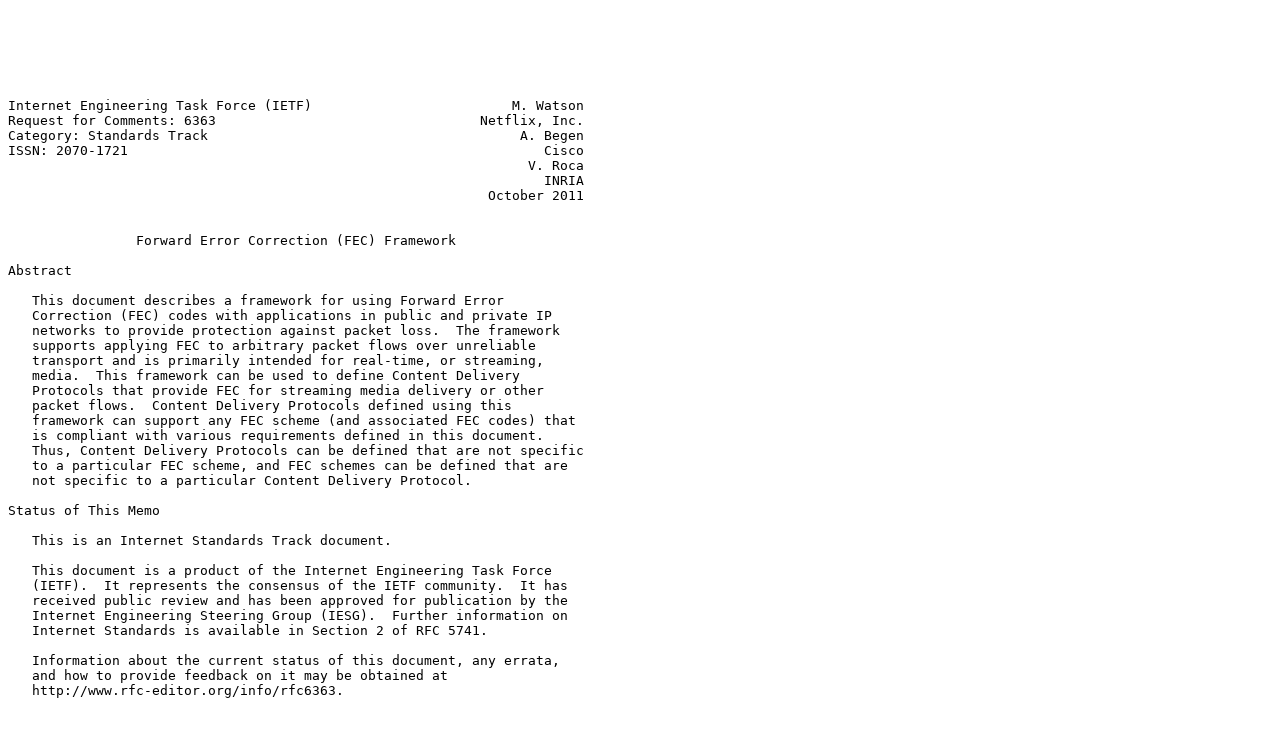

--- FILE ---
content_type: text/plain
request_url: https://rfc.dk/rfc6363.txt
body_size: 26075
content:






Internet Engineering Task Force (IETF)                         M. Watson
Request for Comments: 6363                                 Netflix, Inc.
Category: Standards Track                                       A. Begen
ISSN: 2070-1721                                                    Cisco
                                                                 V. Roca
                                                                   INRIA
                                                            October 2011


                Forward Error Correction (FEC) Framework

Abstract

   This document describes a framework for using Forward Error
   Correction (FEC) codes with applications in public and private IP
   networks to provide protection against packet loss.  The framework
   supports applying FEC to arbitrary packet flows over unreliable
   transport and is primarily intended for real-time, or streaming,
   media.  This framework can be used to define Content Delivery
   Protocols that provide FEC for streaming media delivery or other
   packet flows.  Content Delivery Protocols defined using this
   framework can support any FEC scheme (and associated FEC codes) that
   is compliant with various requirements defined in this document.
   Thus, Content Delivery Protocols can be defined that are not specific
   to a particular FEC scheme, and FEC schemes can be defined that are
   not specific to a particular Content Delivery Protocol.

Status of This Memo

   This is an Internet Standards Track document.

   This document is a product of the Internet Engineering Task Force
   (IETF).  It represents the consensus of the IETF community.  It has
   received public review and has been approved for publication by the
   Internet Engineering Steering Group (IESG).  Further information on
   Internet Standards is available in Section 2 of RFC 5741.

   Information about the current status of this document, any errata,
   and how to provide feedback on it may be obtained at
   http://www.rfc-editor.org/info/rfc6363.











Watson, et al.               Standards Track                    [Page 1]

RFC 6363                      FEC Framework                 October 2011


Copyright Notice

   Copyright (c) 2011 IETF Trust and the persons identified as the
   document authors.  All rights reserved.

   This document is subject to BCP 78 and the IETF Trust's Legal
   Provisions Relating to IETF Documents
   (http://trustee.ietf.org/license-info) in effect on the date of
   publication of this document.  Please review these documents
   carefully, as they describe your rights and restrictions with respect
   to this document.  Code Components extracted from this document must
   include Simplified BSD License text as described in Section 4.e of
   the Trust Legal Provisions and are provided without warranty as
   described in the Simplified BSD License.

   This document may contain material from IETF Documents or IETF
   Contributions published or made publicly available before November
   10, 2008.  The person(s) controlling the copyright in some of this
   material may not have granted the IETF Trust the right to allow
   modifications of such material outside the IETF Standards Process.
   Without obtaining an adequate license from the person(s) controlling
   the copyright in such materials, this document may not be modified
   outside the IETF Standards Process, and derivative works of it may
   not be created outside the IETF Standards Process, except to format
   it for publication as an RFC or to translate it into languages other
   than English.

























Watson, et al.               Standards Track                    [Page 2]

RFC 6363                      FEC Framework                 October 2011


Table of Contents

   1. Introduction ....................................................3
   2. Definitions and Abbreviations ...................................5
   3. Architecture Overview ...........................................7
   4. Procedural Overview ............................................11
      4.1. General ...................................................11
      4.2. Sender Operation ..........................................13
      4.3. Receiver Operation ........................................15
   5. Protocol Specification .........................................19
      5.1. General ...................................................19
      5.2. Structure of the Source Block .............................19
      5.3. Packet Format for FEC Source Packets ......................19
           5.3.1. Generic Explicit Source FEC Payload ID .............21
      5.4. Packet Format for FEC Repair Packets ......................21
           5.4.1. Packet Format for FEC Repair Packets over RTP ......22
      5.5. FEC Framework Configuration Information ...................22
      5.6. FEC Scheme Requirements ...................................24
   6. Feedback .......................................................26
   7. Transport Protocols ............................................27
   8. Congestion Control .............................................27
      8.1. Motivation ................................................27
      8.2. Normative Requirements ....................................29
   9. Security Considerations ........................................29
      9.1. Problem Statement .........................................29
      9.2. Attacks against the Data Flows ............................31
           9.2.1. Access to Confidential Content .....................31
           9.2.2. Content Corruption .................................32
      9.3. Attacks against the FEC Parameters ........................33
      9.4. When Several Source Flows Are to Be Protected Together ....33
      9.5. Baseline Secure FEC Framework Operation ...................34
   10. Operations and Management Considerations ......................35
      10.1. What Are the Key Aspects to Consider? ....................35
      10.2. Operational and Management Recommendations ...............36
   11. IANA Considerations ...........................................39
   12. Acknowledgments ...............................................39
   13. References ....................................................40
      13.1. Normative References .....................................40
      13.2. Informative References ...................................40

1.  Introduction

   Many applications have a requirement to transport a continuous stream
   of packetized data from a source (sender) to one or more destinations
   (receivers) over networks that do not provide guaranteed packet
   delivery.  Primary examples are real-time, or streaming, media
   applications such as broadcast, multicast, or on-demand forms of
   audio, video, or multimedia.



Watson, et al.               Standards Track                    [Page 3]

RFC 6363                      FEC Framework                 October 2011


   Forward Error Correction (FEC) is a well-known technique for
   improving the reliability of packet transmission over networks that
   do not provide guaranteed packet delivery, especially in multicast
   and broadcast applications.  The FEC Building Block, defined in
   [RFC5052], provides a framework for the definition of Content
   Delivery Protocols (CDPs) for object delivery (including, primarily,
   file delivery) that make use of separately defined FEC schemes.  Any
   CDP defined according to the requirements of the FEC Building Block
   can then easily be used with any FEC scheme that is also defined
   according to the requirements of the FEC Building Block.

   Note that the term "Forward Erasure Correction" is sometimes used,
   erasures being a type of error in which data is lost and this loss
   can be detected, rather than being received in corrupted form.  The
   focus of this document is strictly on erasures, and the term "Forward
   Error Correction" is more widely used.

   This document defines a framework for the definition of CDPs that
   provide for FEC protection for arbitrary packet flows over unreliable
   transports such as UDP.  As such, this document complements the FEC
   Building Block of [RFC5052], by providing for the case of arbitrary
   packet flows over unreliable transport, the same kind of framework as
   that document provides for object delivery.  This document does not
   define a complete CDP; rather, it defines only those aspects that are
   expected to be common to all CDPs based on this framework.

   This framework does not define how the flows to be protected are
   determined, nor does it define how the details of the protected flows
   and the FEC streams that protect them are communicated from sender to
   receiver.  It is expected that any complete CDP specification that
   makes use of this framework will address these signaling
   requirements.  However, this document does specify the information
   that is required by the FEC Framework at the sender and receiver,
   e.g., details of the flows to be FEC protected, the flow(s) that will
   carry the FEC protection data, and an opaque container for
   FEC-Scheme-Specific Information.

   FEC schemes designed for use with this framework must fulfill a
   number of requirements defined in this document.  These requirements
   are different from those defined in [RFC5052] for FEC schemes for
   object delivery.  However, there is a great deal of commonality, and
   FEC schemes defined for object delivery may be easily adapted for use
   with the framework defined in this document.








Watson, et al.               Standards Track                    [Page 4]

RFC 6363                      FEC Framework                 October 2011


   Since RTP [RFC3550] is (often) used over UDP, this framework can be
   applied to RTP flows as well.  FEC repair packets may be sent
   directly over UDP or RTP.  The latter approach has the advantage that
   RTP instrumentation, based on the RTP Control Protocol (RTCP), can be
   used for the repair flow.  Additionally, the post-repair RTCP
   extended reports [RFC5725] may be used to obtain information about
   the loss rate after FEC recovery.

   The use of RTP for repair flows is defined for each FEC scheme by
   defining an RTP payload format for that particular FEC scheme
   (possibly in the same document).

2.  Definitions and Abbreviations

   Application Data Unit (ADU): The unit of source data provided as
      payload to the transport layer.

   ADU Flow: A sequence of ADUs associated with a transport-layer flow
      identifier (such as the standard 5-tuple {source IP address,
      source port, destination IP address, destination port, transport
      protocol}).

   AL-FEC: Application-layer Forward Error Correction.

   Application Protocol: Control protocol used to establish and control
      the source flow being protected, e.g., the Real-Time Streaming
      Protocol (RTSP).

   Content Delivery Protocol (CDP): A complete application protocol
      specification that, through the use of the framework defined in
      this document, is able to make use of FEC schemes to provide FEC
      capabilities.

   FEC Code: An algorithm for encoding data such that the encoded data
      flow is resilient to data loss.  Note that, in general, FEC codes
      may also be used to make a data flow resilient to corruption, but
      that is not considered in this document.

   FEC Framework: A protocol framework for the definition of Content
      Delivery Protocols using FEC, such as the framework defined in
      this document.

   FEC Framework Configuration Information: Information that controls
      the operation of the FEC Framework.

   FEC Payload ID: Information that identifies the contents of a packet
      with respect to the FEC scheme.




Watson, et al.               Standards Track                    [Page 5]

RFC 6363                      FEC Framework                 October 2011


   FEC Repair Packet: At a sender (respectively, at a receiver), a
      payload submitted to (respectively, received from) the transport
      protocol containing one or more repair symbols along with a Repair
      FEC Payload ID and possibly an RTP header.

   FEC Scheme: A specification that defines the additional protocol
      aspects required to use a particular FEC code with the FEC
      Framework.

   FEC Source Packet: At a sender (respectively, at a receiver), a
      payload submitted to (respectively, received from) the transport
      protocol containing an ADU along with an optional Explicit Source
      FEC Payload ID.

   Protection Amount: The relative increase in data sent due to the use
      of FEC.

   Repair Flow: The packet flow carrying FEC data.

   Repair FEC Payload ID: A FEC Payload ID specifically for use with
      repair packets.

   Source Flow: The packet flow to which FEC protection is to be
      applied.  A source flow consists of ADUs.

   Source FEC Payload ID: A FEC Payload ID specifically for use with
      source packets.

   Source Protocol: A protocol used for the source flow being protected,
      e.g., RTP.

   Transport Protocol: The protocol used for the transport of the source
      and repair flows, e.g., UDP and the Datagram Congestion Control
      Protocol (DCCP).

   The following definitions are aligned with [RFC5052]:

   Code Rate: The ratio between the number of source symbols and the
      number of encoding symbols.  By definition, the code rate is such
      that 0 < code rate <= 1.  A code rate close to 1 indicates that a
      small number of repair symbols have been produced during the
      encoding process.

   Encoding Symbol: Unit of data generated by the encoding process.
      With systematic codes, source symbols are part of the encoding
      symbols.





Watson, et al.               Standards Track                    [Page 6]

RFC 6363                      FEC Framework                 October 2011


   Packet Erasure Channel: A communication path where packets are either
      dropped (e.g., by a congested router, or because the number of
      transmission errors exceeds the correction capabilities of the
      physical-layer codes) or received.  When a packet is received, it
      is assumed that this packet is not corrupted.

   Repair Symbol: Encoding symbol that is not a source symbol.

   Source Block: Group of ADUs that are to be FEC protected as a single
      block.

   Source Symbol: Unit of data used during the encoding process.

   Systematic Code: FEC code in which the source symbols are part of the
      encoding symbols.

   The key words "MUST", "MUST NOT", "REQUIRED", "SHALL", "SHALL NOT",
   "SHOULD", "SHOULD NOT", "RECOMMENDED", "MAY", and "OPTIONAL" in this
   document are to be interpreted as described in [RFC2119].

3.  Architecture Overview

   The FEC Framework is described in terms of an additional layer
   between the transport layer (e.g., UDP or DCCP) and protocols running
   over this transport layer.  As such, the data path interface between
   the FEC Framework and both underlying and overlying layers can be
   thought of as being the same as the standard interface to the
   transport layer; i.e., the data exchanged consists of datagram
   payloads each associated with a single ADU flow identified by the
   standard 5-tuple {source IP address, source port, destination IP
   address, destination port, transport protocol}.  In the case that RTP
   is used for the repair flows, the source and repair data can be
   multiplexed using RTP onto a single UDP flow and needs to be
   consequently demultiplexed at the receiver.  There are various ways
   in which this multiplexing can be done (for example, as described in
   [RFC4588]).

   It is important to understand that the main purpose of the FEC
   Framework architecture is to allocate functional responsibilities to
   separately documented components in such a way that specific
   instances of the components can be combined in different ways to
   describe different protocols.

   The FEC Framework makes use of a FEC scheme, in a similar sense to
   that defined in [RFC5052], and uses the terminology of that document.
   The FEC scheme defines the FEC encoding and decoding, and it defines
   the protocol fields and procedures used to identify packet payload
   data in the context of the FEC scheme.  The interface between the FEC



Watson, et al.               Standards Track                    [Page 7]

RFC 6363                      FEC Framework                 October 2011


   Framework and a FEC scheme, which is described in this document, is a
   logical one that exists for specification purposes only.  At an
   encoder, the FEC Framework passes ADUs to the FEC scheme for FEC
   encoding.  The FEC scheme returns repair symbols with their
   associated Repair FEC Payload IDs and, in some cases, Source FEC
   Payload IDs, depending on the FEC scheme.  At a decoder, the FEC
   Framework passes transport packet payloads (source and repair) to the
   FEC scheme, and the FEC scheme returns additional recovered source
   packet payloads.

   This document defines certain FEC Framework Configuration Information
   that MUST be available to both sender and receiver(s).  For example,
   this information includes the specification of the ADU flows that are
   to be FEC protected, specification of the ADU flow(s) that will carry
   the FEC protection (repair) data, and the relationship(s) between
   these source and repair flows (i.e., which source flow(s) are
   protected by repair flow(s)).  The FEC Framework Configuration
   Information also includes information fields that are specific to the
   FEC scheme.  This information is analogous to the FEC Object
   Transmission Information defined in [RFC5052].

   The FEC Framework does not define how the FEC Framework Configuration
   Information for the stream is communicated from sender to receiver.
   This has to be defined by any CDP specification, as described in the
   following sections.

   In this architecture, we assume that the interface to the transport
   layer supports the concepts of data units (referred to here as
   Application Data Units (ADUs)) to be transported and identification
   of ADU flows on which those data units are transported.  Since this
   is an interface internal to the architecture, we do not specify this
   interface explicitly.  We do require that ADU flows that are distinct
   from the transport layer point of view (for example, distinct UDP
   flows as identified by the UDP source/destination addresses/ports)
   are also distinct on the interface between the transport layer and
   the FEC Framework.

   As noted above, RTP flows are a specific example of ADU flows that
   might be protected by the FEC Framework.  From the FEC Framework
   point of view, RTP source flows are ADU flows like any other, with
   the RTP header included within the ADU.

   Depending on the FEC scheme, RTP can also be used as a transport for
   repair packet flows.  In this case, a FEC scheme has to define an RTP
   payload format for the repair data.






Watson, et al.               Standards Track                    [Page 8]

RFC 6363                      FEC Framework                 October 2011


   The architecture outlined above is illustrated in Figure 1.  In this
   architecture, two (optional) RTP instances are shown, for the source
   and repair data, respectively.  This is because the use of RTP for
   the source data is separate from, and independent of, the use of RTP
   for the repair data.  The appearance of two RTP instances is more
   natural when one considers that in many FEC codes, the repair payload
   contains repair data calculated across the RTP headers of the source
   packets.  Thus, a repair packet carried over RTP starts with an RTP
   header of its own, which is followed (after the Repair Payload ID) by
   repair data containing bytes that protect the source RTP headers (as
   well as repair data for the source RTP payloads).








































Watson, et al.               Standards Track                    [Page 9]

RFC 6363                      FEC Framework                 October 2011


      +--------------------------------------------+
      |                 Application                |
      +--------------------------------------------+
                             |
                             |
                             |
    + - - - - - - - - - - - - - - - - - - - - - - - -+
    | +--------------------------------------------+ |
      |            Application Layer               |
    | +--------------------------------------------+ |
                             |                |
    | + -- -- -- -- -- -- -- -- -- -- --+     |      |
      |            RTP (Optional)       |     |
    | |                                 |     |- Configuration/
      +- -- -- -- -- -- -- -- -- -- -- -+     |  Coordination
    |                    |                    |      |
                         | ADU flows          |
    |                    |                    v      |
      +--------------------------------------------+     +------------+
    | |      FEC Framework (This document)         |<--->| FEC Scheme |
      +--------------------------------------------+     +------------+
    |                |               |               |
              Source |        Repair |
    |                |               |               |
      +-- -- -- -- --|-- --+ -- -- -- -- -- + -- --+
    | | RTP Layer    |     | RTP Processing |      | |
      | (Optional)   |     +-- -- -- |- -- -+      |
    | |        +-- -- -- -- -- -- -- |--+          | |
      |        |  RTP (De)multiplexing  |          |
    | +-- -- -- --- -- -- -- -- -- -- -- -- -- -- -+ |
                             |
    | +--------------------------------------------+ |
      |          Transport Layer (e.g., UDP)       |
    | +--------------------------------------------+ |
                             |
    | +--------------------------------------------+ |
      |                     IP                     |
    | +--------------------------------------------+ |

    | Content Delivery Protocol                      |
    + - - - - - - - - - - - - - - -  - - - - - - - - +

                   Figure 1: FEC Framework Architecture








Watson, et al.               Standards Track                   [Page 10]

RFC 6363                      FEC Framework                 October 2011


   The content of the transport payload for repair packets is fully
   defined by the FEC scheme.  For a specific FEC scheme, a means MAY be
   defined for repair data to be carried over RTP, in which case, the
   repair packet payload format starts with the RTP header.  This
   corresponds to defining an RTP payload format for the specific FEC
   scheme.

   The use of RTP for repair packets is independent of the protocols
   used for source packets: if RTP is used for source packets, repair
   packets may or may not use RTP and vice versa (although it is
   unlikely that there are useful scenarios where non-RTP source flows
   are protected by RTP repair flows).  FEC schemes are expected to
   recover entire transport payloads for recovered source packets in all
   cases.  For example, if RTP is used for source flows, the FEC scheme
   is expected to recover the entire UDP payload, including the RTP
   header.

4.  Procedural Overview

4.1.  General

   The mechanism defined in this document does not place any
   restrictions on the ADUs that can be protected together, except that
   the ADU be carried over a supported transport protocol (see
   Section 7).  The data can be from multiple source flows that are
   protected jointly.  The FEC Framework handles the source flows as a
   sequence of source blocks each consisting of a set of ADUs, possibly
   from multiple source flows that are to be protected together.  For
   example, each source block can be constructed from those ADUs related
   to a particular segment in time of the flow.

   At the sender, the FEC Framework passes the payloads for a given
   block to the FEC scheme for FEC encoding.  The FEC scheme performs
   the FEC encoding operation and returns the following information:

   o  Optionally, FEC Payload IDs for each of the source payloads
      (encoded according to a FEC-Scheme-Specific format).

   o  One or more FEC repair packet payloads.

   o  FEC Payload IDs for each of the repair packet payloads (encoded
      according to a FEC-Scheme-Specific format).









Watson, et al.               Standards Track                   [Page 11]

RFC 6363                      FEC Framework                 October 2011


   The FEC Framework then performs two operations.  First, it appends
   the Source FEC Payload IDs, if provided, to each of the ADUs, and
   sends the resulting packets, known as "FEC source packets", to the
   receiver.  Second, it places the provided FEC repair packet payloads
   and corresponding Repair FEC Payload IDs appropriately to construct
   FEC repair packets and send them to the receiver.

   This document does not define how the sender determines which ADUs
   are included in which source blocks or the sending order and timing
   of FEC source and repair packets.  A specific CDP MAY define this
   mapping, or it MAY be left as implementation dependent at the sender.
   However, a CDP specification MUST define how a receiver determines a
   minimum length of time that it needs to wait to receive FEC repair
   packets for any given source block.  FEC schemes MAY define
   limitations on this mapping, such as maximum size of source blocks,
   but they SHOULD NOT attempt to define specific mappings.  The
   sequence of operations at the sender is described in more detail in
   Section 4.2.

   At the receiver, original ADUs are recovered by the FEC Framework
   directly from any FEC source packets received simply by removing the
   Source FEC Payload ID, if present.  The receiver also passes the
   contents of the received ADUs, plus their FEC Payload IDs, to the FEC
   scheme for possible decoding.

   If any ADUs related to a given source block have been lost, then the
   FEC scheme can perform FEC decoding to recover the missing ADUs
   (assuming sufficient FEC source and repair packets related to that
   source block have been received).

   Note that the receiver might need to buffer received source packets
   to allow time for the FEC repair packets to arrive and FEC decoding
   to be performed before some or all of the received or recovered
   packets are passed to the application.  If such a buffer is not
   provided, then the application has to be able to deal with the severe
   re-ordering of packets that can occur.  However, such buffering is
   CDP- and/or implementation-specific and is not specified here.  The
   receiver operation is described in more detail in Section 4.3.

   The FEC source packets MUST contain information that identifies the
   source block and the position within the source block (in terms
   specific to the FEC scheme) occupied by the ADU.  This information is
   known as the Source FEC Payload ID.  The FEC scheme is responsible
   for defining and interpreting this information.  This information MAY
   be encoded into a specific field within the FEC source packet format
   defined in this specification, called the Explicit Source FEC Payload
   ID field.  The exact contents and format of the Explicit Source FEC
   Payload ID field are defined by the FEC schemes.  Alternatively, the



Watson, et al.               Standards Track                   [Page 12]

RFC 6363                      FEC Framework                 October 2011


   FEC scheme MAY define how the Source FEC Payload ID is derived from
   other fields within the source packets.  This document defines the
   way that the Explicit Source FEC Payload ID field is appended to
   source packets to form FEC source packets.

   The FEC repair packets MUST contain information that identifies the
   source block and the relationship between the contained repair
   payloads and the original source block.  This is known as the Repair
   FEC Payload ID.  This information MUST be encoded into a specific
   field, the Repair FEC Payload ID field, the contents and format of
   which are defined by the FEC schemes.

   The FEC scheme MAY use different FEC Payload ID field formats for
   source and repair packets.

4.2.  Sender Operation

   It is assumed that the sender has constructed or received original
   data packets for the session.  These could be carrying any type of
   data.  The following operations, illustrated in Figure 2 for the case
   of UDP repair flows and in Figure 3 for the case of RTP repair flows,
   describe a possible way to generate compliant source and repair
   flows:

   1.  ADUs are provided by the application.

   2.  A source block is constructed as specified in Section 5.2.

   3.  The source block is passed to the FEC scheme for FEC encoding.
       The Source FEC Payload ID information of each source packet is
       determined by the FEC scheme.  If required by the FEC scheme, the
       Source FEC Payload ID is encoded into the Explicit Source FEC
       Payload ID field.

   4.  The FEC scheme performs FEC encoding, generating repair packet
       payloads from a source block and a Repair FEC Payload ID field
       for each repair payload.

   5.  The Explicit Source FEC Payload IDs (if used), Repair FEC Payload
       IDs, and repair packet payloads are provided back from the FEC
       scheme to the FEC Framework.

   6.  The FEC Framework constructs FEC source packets according to
       Section 5.3, and FEC repair packets according to Section 5.4,
       using the FEC Payload IDs and repair packet payloads provided by
       the FEC scheme.





Watson, et al.               Standards Track                   [Page 13]

RFC 6363                      FEC Framework                 October 2011


   7.  The FEC source and repair packets are sent using normal
       transport-layer procedures.  The port(s) and multicast group(s)
       to be used for FEC repair packets are defined in the FEC
       Framework Configuration Information.  The FEC source packets are
       sent using the same ADU flow identification information as would
       have been used for the original source packets if the FEC
       Framework were not present (for example, in the UDP case, the UDP
       source and destination addresses and ports on the IP datagram
       carrying the source packet will be the same whether or not the
       FEC Framework is applied).

   +----------------------+
   |     Application      |
   +----------------------+
              |
              |(1) ADUs
              |
              v
   +----------------------+                           +----------------+
   |    FEC Framework     |                           |                |
   |                      |-------------------------->|   FEC Scheme   |
   |(2) Construct source  |(3) Source Block           |                |
   |    blocks            |                           |(4) FEC Encoding|
   |(6) Construct FEC     |<--------------------------|                |
   |    source and repair |                           |                |
   |    packets           |(5) Explicit Source FEC    |                |
   +----------------------+    Payload IDs            +----------------+
              |                Repair FEC Payload IDs
              |                Repair symbols
              |
              |(7) FEC source and repair packets
              v
   +----------------------+
   |   Transport Layer    |
   |     (e.g., UDP)      |
   +----------------------+

                        Figure 2: Sender Operation













Watson, et al.               Standards Track                   [Page 14]

RFC 6363                      FEC Framework                 October 2011


   +----------------------+
   |     Application      |
   +----------------------+
              |
              |(1) ADUs
              |
              v
   +----------------------+                           +----------------+
   |    FEC Framework     |                           |                |
   |                      |-------------------------->|   FEC Scheme   |
   |(2) Construct source  |(3) Source Block           |                |
   |    blocks            |                           |(4) FEC Encoding|
   |(6) Construct FEC     |<--------------------------|                |
   |    source packets and|                           |                |
   |    repair payloads   |(5) Explicit Source FEC    |                |
   +----------------------+    Payload IDs            +----------------+
       |             |         Repair FEC Payload IDs
       |             |         Repair symbols
       |             |
       |(7) Source   |(7') Repair payloads
       |    packets  |
       |             |
       |      + -- -- -- -- -+
       |      |     RTP      |
       |      +-- -- -- -- --+
       v             v
   +----------------------+
   |   Transport Layer    |
   |     (e.g., UDP)      |
   +----------------------+

             Figure 3: Sender Operation with RTP Repair Flows

4.3.  Receiver Operation

   The following describes a possible receiver algorithm, illustrated in
   Figures 4 and 5 for the case of UDP and RTP repair flows,
   respectively, when receiving a FEC source or repair packet:

   1.  FEC source packets and FEC repair packets are received and passed
       to the FEC Framework.  The type of packet (source or repair) and
       the source flow to which it belongs (in the case of source
       packets) are indicated by the ADU flow information, which
       identifies the flow at the transport layer.

       In the special case that RTP is used for repair packets, and
       source and repair packets are multiplexed onto the same UDP flow,
       then RTP demultiplexing is required to demultiplex source and



Watson, et al.               Standards Track                   [Page 15]

RFC 6363                      FEC Framework                 October 2011


       repair flows.  However, RTP processing is applied only to the
       repair packets at this stage; source packets continue to be
       handled as UDP payloads (i.e., including their RTP headers).

   2.  The FEC Framework extracts the Explicit Source FEC Payload ID
       field (if present) from the source packets and the Repair FEC
       Payload ID from the repair packets.

   3.  The Explicit Source FEC Payload IDs (if present), Repair FEC
       Payload IDs, and FEC source and repair payloads are passed to the
       FEC scheme.

   4.  The FEC scheme uses the received FEC Payload IDs (and derived FEC
       Source Payload IDs in the case that the Explicit Source FEC
       Payload ID field is not used) to group source and repair packets
       into source blocks.  If at least one source packet is missing
       from a source block, and at least one repair packet has been
       received for the same source block, then FEC decoding can be
       performed in order to recover missing source payloads.  The FEC
       scheme determines whether source packets have been lost and
       whether enough data for decoding of any or all of the missing
       source payloads in the source block has been received.

   5.  The FEC scheme returns the ADUs to the FEC Framework in the form
       of source blocks containing received and decoded ADUs and
       indications of any ADUs that were missing and could not be
       decoded.

   6.  The FEC Framework passes the received and recovered ADUs to the
       application.

   The description above defines functionality responsibilities but does
   not imply a specific set of timing relationships.  Source packets
   that are correctly received and those that are reconstructed MAY be
   delivered to the application out of order and in a different order
   from the order of arrival at the receiver.  Alternatively, buffering
   and packet re-ordering MAY be applied to re-order received and
   reconstructed source packets into the order they were placed into the
   source block, if that is necessary according to the application.












Watson, et al.               Standards Track                   [Page 16]

RFC 6363                      FEC Framework                 October 2011


   +----------------------+
   |     Application      |
   +----------------------+
              ^
              |
              |(6) ADUs
              |
   +----------------------+                           +----------------+
   |    FEC Framework     |                           |                |
   |                      |<--------------------------|   FEC Scheme   |
   |(2)Extract FEC Payload|(5) ADUs                   |                |
   |   IDs and pass IDs & |                           |(4) FEC Decoding|
   |   payloads to FEC    |-------------------------->|                |
   |   scheme             |(3) Explicit Source FEC    |                |
   +----------------------+    Payload IDs            +----------------+
              ^                Repair FEC Payload IDs
              |                Source payloads
              |                Repair payloads
              |
              |(1) FEC source and repair packets
              |
   +----------------------+
   |   Transport Layer    |
   |     (e.g., UDP)      |
   +----------------------+

                       Figure 4: Receiver Operation
























Watson, et al.               Standards Track                   [Page 17]

RFC 6363                      FEC Framework                 October 2011


   +----------------------+
   |     Application      |
   +----------------------+
              ^
              |
              |(6) ADUs
              |
   +----------------------+                           +----------------+
   |    FEC Framework     |                           |                |
   |                      |<--------------------------|   FEC Scheme   |
   |(2)Extract FEC Payload|(5) ADUs                   |                |
   |   IDs and pass IDs & |                           |(4) FEC Decoding|
   |   payloads to FEC    |-------------------------->|                |
   |   scheme             |(3) Explicit Source FEC    |                |
   +----------------------+    Payload IDs            +----------------+
       ^             ^         Repair FEC Payload IDs
       |             |         Source payloads
       |             |         Repair payloads
       |             |
       |Source       |Repair payloads
       |packets      |
       |             |
   +-- |- -- -- -- -- -- -+
   |RTP| | RTP Processing |
   |   | +-- -- -- --|-- -+
   | +-- -- -- -- -- |--+ |
   | | RTP Demux        | |
   +-- -- -- -- -- -- -- -+
              ^
              |(1) FEC source and repair packets
              |
   +----------------------+
   |   Transport Layer    |
   |     (e.g., UDP)      |
   +----------------------+

            Figure 5: Receiver Operation with RTP Repair Flows

   Note that the above procedure might result in a situation in which
   not all ADUs are recovered.











Watson, et al.               Standards Track                   [Page 18]

RFC 6363                      FEC Framework                 October 2011


5.  Protocol Specification

5.1.  General

   This section specifies the protocol elements for the FEC Framework.
   Three components of the protocol are defined in this document and are
   described in the following sections:

   1.  Construction of a source block from ADUs.  The FEC code will be
       applied to this source block to produce the repair payloads.

   2.  A format for packets containing source data.

   3.  A format for packets containing repair data.

   The operation of the FEC Framework is governed by certain FEC
   Framework Configuration Information, which is defined in this
   section.  A complete protocol specification that uses this framework
   MUST specify the means to determine and communicate this information
   between sender and receiver.

5.2.  Structure of the Source Block

   The FEC Framework and FEC scheme exchange ADUs in the form of source
   blocks.  A source block is generated by the FEC Framework from an
   ordered sequence of ADUs.  The allocation of ADUs to blocks is
   dependent on the application.  Note that some ADUs may not be
   included in any block.  Each source block provided to the FEC scheme
   consists of an ordered sequence of ADUs where the following
   information is provided for each ADU:

   o  A description of the source flow with which the ADU is associated.

   o  The ADU itself.

   o  The length of the ADU.

5.3.  Packet Format for FEC Source Packets

   The packet format for FEC source packets MUST be used to transport
   the payload of an original source packet.  As depicted in Figure 6,
   it consists of the original packet, optionally followed by the
   Explicit Source FEC Payload ID field.  The FEC scheme determines
   whether the Explicit Source FEC Payload ID field is required.  This
   determination is specific to each ADU flow.






Watson, et al.               Standards Track                   [Page 19]

RFC 6363                      FEC Framework                 October 2011


                   +------------------------------------+
                   |             IP Header              |
                   +------------------------------------+
                   |          Transport Header          |
                   +------------------------------------+
                   |        Application Data Unit       |
                   +------------------------------------+
                   |   Explicit Source FEC Payload ID   |
                   +------------------------------------+

    Figure 6: Structure of the FEC Packet Format for FEC Source Packets

   The FEC source packets MUST be sent using the same ADU flow as would
   have been used for the original source packets if the FEC Framework
   were not present.  The transport payload of the FEC source packet
   MUST consist of the ADU followed by the Explicit Source FEC Payload
   ID field, if required.

   The Explicit Source FEC Payload ID field contains information
   required to associate the source packet with a source block and for
   the operation of the FEC algorithm, and is defined by the FEC scheme.
   The format of the Source FEC Payload ID field is defined by the FEC
   scheme.  In the case that the FEC scheme or CDP defines a means to
   derive the Source FEC Payload ID from other information in the packet
   (for example, a sequence number used by the application protocol),
   then the Source FEC Payload ID field is not included in the packet.
   In this case, the original source packet and FEC source packet are
   identical.

   In applications where avoidance of IP packet fragmentation is a goal,
   CDPs SHOULD consider the Explicit Source FEC Payload ID size when
   determining the size of ADUs that will be delivered using the FEC
   Framework.  This is because the addition of the Explicit Source FEC
   Payload ID increases the packet length.

   The Explicit Source FEC Payload ID is placed at the end of the
   packet, so that in the case that Robust Header Compression (ROHC)
   [RFC3095] or other header compression mechanisms are used, and in the
   case that a ROHC profile is defined for the protocol carried within
   the transport payload (for example, RTP), then ROHC will still be
   applied for the FEC source packets.  Applications that are used with
   this framework need to consider that FEC schemes can add this
   Explicit Source FEC Payload ID and thereby increase the packet size.

   In many applications, support for FEC is added to a pre-existing
   protocol, and in this case, use of the Explicit Source FEC Payload ID
   can break backward compatibility, since source packets are modified.




Watson, et al.               Standards Track                   [Page 20]

RFC 6363                      FEC Framework                 October 2011


5.3.1.  Generic Explicit Source FEC Payload ID

   In order to apply FEC protection using multiple FEC schemes to a
   single source flow, all schemes have to use the same Explicit Source
   FEC Payload ID format.  In order to enable this, it is RECOMMENDED
   that FEC schemes support the Generic Explicit Source FEC Payload ID
   format described below.

   The Generic Explicit Source FEC Payload ID has a length of two octets
   and consists of an unsigned packet sequence number in network-byte
   order.  The allocation of sequence numbers to packets is independent
   of any FEC scheme and of the source block construction, except that
   the use of this sequence number places a constraint on source block
   construction.  Source packets within a given source block MUST have
   consecutive sequence numbers (where consecutive includes wrap-around
   from the maximum value that can be represented in two octets (65535)
   to 0).  Sequence numbers SHOULD NOT be reused until all values in the
   sequence number space have been used.

   Note that if the original packets of the source flow are already
   carrying a packet sequence number that is at least two bytes long,
   there is no need to add the generic Explicit Source FEC Payload ID
   and modify the packets.

5.4.  Packet Format for FEC Repair Packets

   The packet format for FEC repair packets is shown in Figure 7.  The
   transport payload consists of a Repair FEC Payload ID field followed
   by repair data generated in the FEC encoding process.

                   +------------------------------------+
                   |             IP Header              |
                   +------------------------------------+
                   |          Transport Header          |
                   +------------------------------------+
                   |        Repair FEC Payload ID       |
                   +------------------------------------+
                   |           Repair Symbols           |
                   +------------------------------------+

              Figure 7: Packet Format for FEC Repair Packets

   The Repair FEC Payload ID field contains information required for the
   operation of the FEC algorithm at the receiver.  This information is
   defined by the FEC scheme.  The format of the Repair FEC Payload ID
   field is defined by the FEC scheme.





Watson, et al.               Standards Track                   [Page 21]

RFC 6363                      FEC Framework                 October 2011


5.4.1.  Packet Format for FEC Repair Packets over RTP

   For FEC schemes that specify the use of RTP for repair packets, the
   packet format for repair packets includes an RTP header as shown in
   Figure 8.

                   +------------------------------------+
                   |             IP Header              |
                   +------------------------------------+
                   |      Transport Header (UDP)        |
                   +------------------------------------+
                   |             RTP Header             |
                   +------------------------------------+
                   |       Repair FEC Payload ID        |
                   +------------------------------------+
                   |          Repair Symbols            |
                   +------------------------------------+

          Figure 8: Packet Format for FEC Repair Packets over RTP

5.5.  FEC Framework Configuration Information

   The FEC Framework Configuration Information is information that the
   FEC Framework needs in order to apply FEC protection to the ADU
   flows.  A complete CDP specification that uses the framework
   specified here MUST include details of how this information is
   derived and communicated between sender and receiver.

   The FEC Framework Configuration Information includes identification
   of the set of source flows.  For example, in the case of UDP, each
   source flow is uniquely identified by a tuple {source IP address,
   source UDP port, destination IP address, destination UDP port}.  In
   some applications, some of these fields can contain wildcards, so
   that the flow is identified by a subset of the fields.  In
   particular, in many applications the limited tuple {destination IP
   address, destination UDP port} is sufficient.

   A single instance of the FEC Framework provides FEC protection for
   packets of the specified set of source flows, by means of one or more
   packet flows consisting of repair packets.  The FEC Framework
   Configuration Information includes, for each instance of the FEC
   Framework:









Watson, et al.               Standards Track                   [Page 22]

RFC 6363                      FEC Framework                 October 2011


   1.  Identification of the repair flows.

   2.  For each source flow protected by the repair flow(s):

       A.  Definition of the source flow.

       B.  An integer identifier for this flow definition (i.e., tuple).
           This identifier MUST be unique among all source flows that
           are protected by the same FEC repair flow.  Integer
           identifiers can be allocated starting from zero and
           increasing by one for each flow.  However, any random (but
           still unique) allocation is also possible.  A source flow
           identifier need not be carried in source packets, since
           source packets are directly associated with a flow by virtue
           of their packet headers.

   3.  The FEC Encoding ID, identifying the FEC scheme.

   4.  The length of the Explicit Source FEC Payload ID (in octets).

   5.  Zero or more FEC-Scheme-Specific Information (FSSI) elements,
       each consisting of a name and a value where the valid element
       names and value ranges are defined by the FEC scheme.

   Multiple instances of the FEC Framework, with separate and
   independent FEC Framework Configuration Information, can be present
   at a sender or receiver.  A single instance of the FEC Framework
   protects packets of the source flows identified in (2) above; i.e.,
   all packets sent on those flows MUST be FEC source packets as defined
   in Section 5.3.  A single source flow can be protected by multiple
   instances of the FEC Framework.

   The integer flow identifier identified in (2B) above is a shorthand
   to identify source flows between the FEC Framework and the FEC
   scheme.  The reason for defining this as an integer, and including it
   in the FEC Framework Configuration Information, is so that the FEC
   scheme at the sender and receiver can use it to identify the source
   flow with which a recovered packet is associated.  The integer flow
   identifier can therefore take the place of the complete flow
   description (e.g., UDP 4-tuple).

   Whether and how this flow identifier is used is defined by the FEC
   scheme.  Since repair packets can provide protection for multiple
   source flows, repair packets either would not carry the identifier at
   all or can carry multiple identifiers.  However, in any case, the
   flow identifier associated with a particular source packet can be
   recovered from the repair packets as part of a FEC decoding
   operation.



Watson, et al.               Standards Track                   [Page 23]

RFC 6363                      FEC Framework                 October 2011


   A single FEC repair flow provides repair packets for a single
   instance of the FEC Framework.  Other packets MUST NOT be sent within
   this flow; i.e., all packets in the FEC repair flow MUST be FEC
   repair packets as defined in Section 5.4 and MUST relate to the same
   FEC Framework instance.

   In the case that RTP is used for repair packets, the identification
   of the repair packet flow can also include the RTP payload type to be
   used for repair packets.

   FSSI includes the information that is specific to the FEC scheme used
   by the CDP.  FSSI is used to communicate the information that cannot
   be adequately represented otherwise and is essential for proper FEC
   encoding and decoding operations.  The motivation behind separating
   the FSSI required only by the sender (which is carried in a Sender-
   Side FEC-Scheme-Specific Information (SS-FSSI) container) from the
   rest of the FSSI is to provide the receiver or the third-party
   entities a means of controlling the FEC operations at the sender.
   Any FSSI other than the one solely required by the sender MUST be
   communicated via the FSSI container.

   The variable-length SS-FSSI and FSSI containers transmit the
   information in textual representation and contain zero or more
   distinct elements, whose descriptions are provided by the fully
   specified FEC schemes.

   For the CDPs that choose the Session Description Protocol (SDP)
   [RFC4566] for their multimedia sessions, the ABNF [RFC5234] syntax
   for the SS-FSSI and FSSI containers is provided in Section 4.5 of
   [RFC6364].

5.6.  FEC Scheme Requirements

   In order to be used with this framework, a FEC scheme MUST be capable
   of processing data arranged into blocks of ADUs (source blocks).

   A specification for a new FEC scheme MUST include the following:

   1.  The FEC Encoding ID value that uniquely identifies the FEC
       scheme.  This value MUST be registered with IANA, as described in
       Section 11.

   2.  The type, semantics, and encoding format of the Repair FEC
       Payload ID.

   3.  The name, type, semantics, and text value encoding rules for zero
       or more FEC-Scheme-Specific Information elements.




Watson, et al.               Standards Track                   [Page 24]

RFC 6363                      FEC Framework                 October 2011


   4.  A full specification of the FEC code.

       This specification MUST precisely define the valid FEC-Scheme-
       Specific Information values, the valid FEC Payload ID values, and
       the valid packet payload sizes (where packet payload refers to
       the space within a packet dedicated to carrying encoding
       symbols).

       Furthermore, given a source block as defined in Section 5.2,
       valid values of the FEC-Scheme-Specific Information, a valid
       Repair FEC Payload ID value, and a valid packet payload size, the
       specification MUST uniquely define the values of the encoding
       symbols to be included in the repair packet payload of a packet
       with the given Repair FEC Payload ID value.

       A common and simple way to specify the FEC code to the required
       level of detail is to provide a precise specification of an
       encoding algorithm that -- given a source block, valid values of
       the FEC-Scheme-Specific Information, a valid Repair FEC Payload
       ID value, and a valid packet payload size as input -- produces
       the exact value of the encoding symbols as output.

   5.  A description of practical encoding and decoding algorithms.

       This description need not be to the same level of detail as for
       the encoding above; however, it has to be sufficient to
       demonstrate that encoding and decoding of the code are both
       possible and practical.

   FEC scheme specifications MAY additionally define the following:

      Type, semantics, and encoding format of an Explicit Source FEC
      Payload ID.

   Whenever a FEC scheme specification defines an 'encoding format' for
   an element, this has to be defined in terms of a sequence of bytes
   that can be embedded within a protocol.  The length of the encoding
   format either MUST be fixed or it MUST be possible to derive the
   length from examining the encoded bytes themselves.  For example, the
   initial bytes can include some kind of length indication.











Watson, et al.               Standards Track                   [Page 25]

RFC 6363                      FEC Framework                 October 2011


   FEC scheme specifications SHOULD use the terminology defined in this
   document and SHOULD follow the following format:

   1.  Introduction  <Describe the use cases addressed by this FEC
       scheme>

   2.  Formats and Codes

       2.1.  Source FEC Payload ID(s)  <Either define the type and
             format of the Explicit Source FEC Payload ID or define how
             Source FEC Payload ID information is derived from source
             packets>

       2.2.  Repair FEC Payload ID  <Define the type and format of the
             Repair FEC Payload ID>

       2.3.  FEC Framework Configuration Information  <Define the names,
             types, and text value encoding formats of the FEC-Scheme-
             Specific Information elements>

   3.  Procedures  <Describe any procedures that are specific to this
       FEC scheme, in particular derivation and interpretation of the
       fields in the FEC Payload IDs and FEC-Scheme-Specific
       Information>

   4.  FEC Code Specification  <Provide a complete specification of the
       FEC Code>

   Specifications can include additional sections including examples.

   Each FEC scheme MUST be specified independently of all other FEC
   schemes, for example, in a separate specification or a completely
   independent section of a larger specification (except, of course, a
   specification of one FEC scheme can include portions of another by
   reference).  Where an RTP payload format is defined for repair data
   for a specific FEC scheme, the RTP payload format and the FEC scheme
   can be specified within the same document.

6.  Feedback

   Many applications require some kind of feedback on transport
   performance, e.g., how much data arrived at the receiver, at what
   rate, and when?  When FEC is added to such applications, feedback
   mechanisms may also need to be enhanced to report on the performance
   of the FEC, e.g., how much lost data was recovered by the FEC?






Watson, et al.               Standards Track                   [Page 26]

RFC 6363                      FEC Framework                 October 2011


   When used to provide instrumentation for engineering purposes, it is
   important to remember that FEC is generally applied to relatively
   small blocks of data (in the sense that each block is transmitted
   over a relatively small period of time).  Thus, feedback information
   that is averaged over longer periods of time will likely not provide
   sufficient information for engineering purposes.  More detailed
   feedback over shorter time scales might be preferred.  For example,
   for applications using RTP transport, see [RFC5725].

   Applications that use feedback for congestion control purposes MUST
   calculate such feedback on the basis of packets received before FEC
   recovery is applied.  If this requirement conflicts with other uses
   of the feedback information, then the application MUST be enhanced to
   support information calculated both pre- and post-FEC recovery.  This
   is to ensure that congestion control mechanisms operate correctly
   based on congestion indications received from the network, rather
   than on post-FEC recovery information that would give an inaccurate
   picture of congestion conditions.

   New applications that require such feedback SHOULD use RTP/RTCP
   [RFC3550].

7.  Transport Protocols

   This framework is intended to be used to define CDPs that operate
   over transport protocols providing an unreliable datagram service,
   including in particular the User Datagram Protocol (UDP) and the
   Datagram Congestion Control Protocol (DCCP).

8.  Congestion Control

   This section starts with some informative background on the
   motivation of the normative requirements for congestion control,
   which are spelled out in Section 8.2.

8.1.  Motivation

   o  The enforcement of congestion control principles has gained a lot
      of momentum in the IETF over recent years.  While the need for
      congestion control over the open Internet is unquestioned, and the
      goal of TCP friendliness is generally agreed upon for most (but
      not all) applications, the problem of congestion detection and
      measurement in heterogeneous networks can hardly be considered
      solved.  Most congestion control algorithms detect and measure
      congestion by taking (primarily or exclusively) the packet loss
      rate into account.  This appears to be inappropriate in
      environments where a large percentage of the packet losses are the
      result of link-layer errors and independent of the network load.



Watson, et al.               Standards Track                   [Page 27]

RFC 6363                      FEC Framework                 October 2011


   o  The authors of this document are primarily interested in
      applications where the application reliability requirements and
      end-to-end reliability of the network differ, such that it
      warrants higher-layer protection of the packet stream, e.g., due
      to the presence of unreliable links in the end-to-end path and
      where real-time, scalability, or other constraints prohibit the
      use of higher-layer (transport or application) feedback.  A
      typical example for such applications is multicast and broadcast
      streaming or multimedia transmission over heterogeneous networks.
      In other cases, application reliability requirements can be so
      high that the required end-to-end reliability will be difficult to
      achieve.  Furthermore, the end-to-end network reliability is not
      necessarily known in advance.

   o  This FEC Framework is not defined as, nor is it intended to be, a
      quality-of-service (QoS) enhancement tool to combat losses
      resulting from highly congested networks.  It should not be used
      for such purposes.

   o  In order to prevent such misuse, one approach is to leave
      standardization to bodies most concerned with the problem
      described above.  However, the IETF defines base standards used by
      several bodies, including the Digital Video Broadcasting (DVB)
      Project, the Third Generation Partnership Project (3GPP), and
      3GPP2, all of which appear to share the environment and the
      problem described.

   o  Another approach is to write a clear applicability statement.  For
      example, one could restrict the use of this framework to networks
      with certain loss characteristics (e.g., wireless links).
      However, there can be applications where the use of FEC is
      justified to combat congestion-induced packet losses --
      particularly in lightly loaded networks, where congestion is the
      result of relatively rare random peaks in instantaneous traffic
      load -- thereby intentionally violating congestion control
      principles.  One possible example for such an application could be
      a no-matter-what, brute-force FEC protection of traffic generated
      as an emergency signal.

   o  A third approach is to require, at a minimum, that the use of this
      framework with any given application, in any given environment,
      does not cause congestion issues that the application alone would
      not itself cause; i.e., the use of this framework must not make
      things worse.







Watson, et al.               Standards Track                   [Page 28]

RFC 6363                      FEC Framework                 October 2011


   o  Taking the above considerations into account, Section 8.2
      specifies a small set of constraints for FEC; these constraints
      are mandatory for all senders compliant with this FEC Framework.
      Further restrictions can be imposed by certain CDPs.

8.2.  Normative Requirements

   o  The bandwidth of FEC repair data MUST NOT exceed the bandwidth of
      the original source data being protected (without the possible
      addition of an Explicit Source FEC Payload ID).  This disallows
      the (static or dynamic) use of excessively strong FEC to combat
      high packet loss rates, which can otherwise be chosen by naively
      implemented dynamic FEC-strength selection mechanisms.  We
      acknowledge that there are a few exotic applications, e.g., IP
      traffic from space-based senders, or senders in certain hardened
      military devices, that could warrant a higher FEC strength.
      However, in this specification, we give preference to the overall
      stability and network friendliness of average applications.

   o  Whenever the source data rate is adapted due to the operation of
      congestion control mechanisms, the FEC repair data rate MUST be
      similarly adapted.

9.  Security Considerations

   First of all, it must be clear that the application of FEC protection
   to a stream does not provide any kind of security.  On the contrary,
   the FEC Framework itself could be subject to attacks or could pose
   new security risks.  The goals of this section are to state the
   problem, discuss the risks, and identify solutions when feasible.  It
   also defines a mandatory-to-implement (but not mandatory-to-use)
   security scheme.

9.1.  Problem Statement

   A content delivery system is potentially subject to many attacks.
   Attacks can target the content, the CDP, or the network itself, with
   completely different consequences, particularly in terms of the
   number of impacted nodes.

   Attacks can have several goals:

   o  They can try to give access to confidential content (e.g., in the
      case of non-free content).

   o  They can try to corrupt the source flows (e.g., to prevent a
      receiver from using them), which is a form of denial-of-service
      (DoS) attack.



Watson, et al.               Standards Track                   [Page 29]

RFC 6363                      FEC Framework                 October 2011


   o  They can try to compromise the receiver's behavior (e.g., by
      making the decoding of an object computationally expensive), which
      is another form of DoS attack.

   o  They can try to compromise the network's behavior (e.g., by
      causing congestion within the network), which potentially impacts
      a large number of nodes.

   These attacks can be launched either against the source and/or repair
   flows (e.g., by sending fake FEC source and/or repair packets) or
   against the FEC parameters that are sent either in-band (e.g., in the
   Repair FEC Payload ID or in the Explicit Source FEC Payload ID) or
   out-of-band (e.g., in the FEC Framework Configuration Information).

   Several dimensions to the problem need to be considered.  The first
   one is the way the FEC Framework is used.  The FEC Framework can be
   used end-to-end, i.e., it can be included in the final end-device
   where the upper application runs, or the FEC Framework can be used in
   middleboxes, for instance, to globally protect several source flows
   exchanged between two or more distant sites.

   A second dimension is the threat model.  When the FEC Framework
   operates in the end-device, this device (e.g., a personal computer)
   might be subject to attacks.  Here, the attacker is either the end-
   user (who might want to access confidential content) or somebody
   else.  In all cases, the attacker has access to the end-device but
   does not necessarily fully control this end-device (a secure domain
   can exist).  Similarly, when the FEC Framework operates in a
   middlebox, this middlebox can be subject to attacks or the attacker
   can gain access to it.  The threats can also concern the end-to-end
   transport (e.g., through the Internet).  Here, examples of threats
   include the transmission of fake FEC source or repair packets; the
   replay of valid packets; the drop, delay, or misordering of packets;
   and, of course, traffic eavesdropping.

   The third dimension consists in the desired security services.  Among
   them, the content integrity and sender authentication services are
   probably the most important features.  We can also mention DoS
   mitigation, anti-replay protection, or content confidentiality.

   Finally, the fourth dimension consists in the security tools
   available.  This is the case of the various Digital Rights Management
   (DRM) systems, defined outside of the context of the IETF, that can
   be proprietary solutions.  Otherwise, the Secure Real-Time Transport
   Protocol (SRTP) [RFC3711] and IPsec/Encapsulating Security Payload
   (IPsec/ESP) [RFC4303] are two tools that can turn out to be useful in
   the context of the FEC Framework.  Note that using SRTP requires that
   the application generate RTP source flows and, when applied below the



Watson, et al.               Standards Track                   [Page 30]

RFC 6363                      FEC Framework                 October 2011


   FEC Framework, that both the FEC source and repair packets be regular
   RTP packets.  Therefore, SRTP is not considered to be a universal
   solution applicable in all use cases.

   In the following sections, we further discuss security aspects
   related to the use of the FEC Framework.

9.2.  Attacks against the Data Flows

9.2.1.  Access to Confidential Content

   Access control to the source flow being transmitted is typically
   provided by means of encryption.  This encryption can be done by the
   content provider itself, or within the application (for instance, by
   using SRTP [RFC3711]), or at the network layer on a per-packet basis
   when IPsec/ESP is used [RFC4303].  If confidentiality is a concern,
   it is RECOMMENDED that one of these solutions be used.  Even if we
   mention these attacks here, they are neither related to nor
   facilitated by the use of FEC.

   Note that when encryption is applied, this encryption MUST be applied
   either on the source data before the FEC protection or, if done after
   the FEC protection, on both the FEC source packets and repair packets
   (and an encryption at least as cryptographically secure as the
   encryption applied on the FEC source packets MUST be used for the FEC
   repair packets).  Otherwise, if encryption were to be performed only
   on the FEC source packets after FEC encoding, a non-authorized
   receiver could be able to recover the source data after decoding the
   FEC repair packets, provided that a sufficient number of such packets
   were available.

   The following considerations apply when choosing where to apply
   encryption (and more generally where to apply security services
   beyond encryption).  Once decryption has taken place, the source data
   is in plaintext.  The full path between the output of the deciphering
   module and the final destination (e.g., the TV display in the case of
   a video) MUST be secured, in order to prevent any unauthorized access
   to the source data.

   When the FEC Framework endpoint is the end-system (i.e., where the
   upper application runs) and if the threat model includes the
   possibility that an attacker has access to this end-system, then the
   end-system architecture is very important.  More precisely, in order
   to prevent an attacker from getting hold of the plaintext, all
   processing, once deciphering has taken place, MUST occur in a
   protected environment.  If encryption is applied after FEC protection





Watson, et al.               Standards Track                   [Page 31]

RFC 6363                      FEC Framework                 October 2011


   at the sending side (i.e., below the FEC Framework), it means that
   FEC decoding MUST take place in the protected environment.  With
   certain use cases, this MAY be complicated or even impossible.  In
   such cases, applying encryption before FEC protection is preferred.

   When the FEC Framework endpoint is a middlebox, the recovered source
   flow, after FEC decoding, SHOULD NOT be sent in plaintext to the
   final destination(s) if the threat model includes the possibility
   that an attacker eavesdrops on the traffic.  In that case, it is
   preferable to apply encryption before FEC protection.

   In some cases, encryption could be applied both before and after the
   FEC protection.  The considerations described above still apply in
   such cases.

9.2.2.  Content Corruption

   Protection against corruptions (e.g., against forged FEC source/
   repair packets) is achieved by means of a content integrity
   verification/source authentication scheme.  This service is usually
   provided at the packet level.  In this case, after removing all the
   forged packets, the source flow might sometimes be recovered.
   Several techniques can provide this content integrity/source
   authentication service:

   o  At the application layer, SRTP [RFC3711] provides several
      solutions to check the integrity and authenticate the source of
      RTP and RTCP messages, among other services.  For instance, when
      associated with the Timed Efficient Stream Loss-Tolerant
      Authentication (TESLA) [RFC4383], SRTP is an attractive solution
      that is robust to losses, provides a true authentication/integrity
      service, and does not create any prohibitive processing load or
      transmission overhead.  Yet, with TESLA, checking a packet
      requires a small delay (a second or more) after its reception.
      Whether or not this extra delay, both in terms of startup delay at
      the client and end-to-end delay, is appropriate depends on the
      target use case.  In some situations, this might degrade the user
      experience.  In other situations, this will not be an issue.
      Other building blocks can be used within SRTP to provide content
      integrity/authentication services.

   o  At the network layer, IPsec/ESP [RFC4303] offers (among other
      services) an integrity verification mechanism that can be used to
      provide authentication/content integrity services.







Watson, et al.               Standards Track                   [Page 32]

RFC 6363                      FEC Framework                 October 2011


   It is up to the developer and the person in charge of deployment, who
   know the security requirements and features of the target application
   area, to define which solution is the most appropriate.  Nonetheless,
   it is RECOMMENDED that at least one of these techniques be used.

   Note that when integrity protection is applied, it is RECOMMENDED
   that it take place on both FEC source and repair packets.  The
   motivation is to keep corrupted packets from being considered during
   decoding, as such packets would often lead to a decoding failure or
   result in a corrupted decoded source flow.

9.3.  Attacks against the FEC Parameters

   Attacks on these FEC parameters can prevent the decoding of the
   associated object.  For instance, modifying the finite field size of
   a Reed-Solomon FEC scheme (when applicable) will lead a receiver to
   consider a different FEC code.

   Therefore, it is RECOMMENDED that security measures be taken to
   guarantee the integrity of the FEC Framework Configuration
   Information.  Since the FEC Framework does not define how the FEC
   Framework Configuration Information is communicated from sender to
   receiver, we cannot provide further recommendations on how to
   guarantee its integrity.  However, any complete CDP specification
   MUST give recommendations on how to achieve it.  When the FEC
   Framework Configuration Information is sent out-of-band, e.g., in a
   session description, it SHOULD be protected, for instance, by
   digitally signing it.

   Attacks are also possible against some FEC parameters included in the
   Explicit Source FEC Payload ID and Repair FEC Payload ID.  For
   instance, modifying the Source Block Number of a FEC source or repair
   packet will lead a receiver to assign this packet to a wrong block.

   Therefore, it is RECOMMENDED that security measures be taken to
   guarantee the integrity of the Explicit Source FEC Payload ID and
   Repair FEC Payload ID.  To that purpose, one of the packet-level
   source authentication/content integrity techniques described in
   Section 9.2.2 can be used.

9.4.  When Several Source Flows Are to Be Protected Together

   When several source flows, with different security requirements, need
   to be FEC protected jointly, within a single FEC Framework instance,
   then each flow MAY be processed appropriately, before the protection.
   For instance, source flows that require access control MAY be
   encrypted before they are FEC protected.




Watson, et al.               Standards Track                   [Page 33]

RFC 6363                      FEC Framework                 October 2011


   There are also situations where the only insecure domain is the one
   over which the FEC Framework operates.  In that case, this situation
   MAY be addressed at the network layer, using IPsec/ESP (see
   Section 9.5), even if only a subset of the source flows has strict
   security requirements.

   Since the use of the FEC Framework should not add any additional
   threat, it is RECOMMENDED that the FEC Framework aggregate flow be in
   line with the maximum security requirements of the individual source
   flows.  For instance, if denial-of-service (DoS) protection is
   required, an integrity protection SHOULD be provided below the FEC
   Framework, using, for instance, IPsec/ESP.

   Generally speaking, whenever feasible, it is RECOMMENDED that FEC
   protecting flows with totally different security requirements be
   avoided.  Otherwise, significant processing overhead would be added
   to protect source flows that do not need it.

9.5.  Baseline Secure FEC Framework Operation

   The FEC Framework has been defined in such a way to be independent
   from the application that generates source flows.  Some applications
   might use purely unidirectional flows, while other applications might
   also use unicast feedback from the receivers.  For instance, this is
   the case when considering RTP/RTCP-based source flows.

   This section describes a baseline mode of secure FEC Framework
   operation based on the application of the IPsec protocol, which is
   one possible solution to solve or mitigate the security threats
   introduced by the use of the FEC Framework.

   Two related documents are of interest.  First, Section 5.1 of
   [RFC5775] defines a baseline secure Asynchronous Layered Coding (ALC)
   operation for sender-to-group transmissions, assuming the presence of
   a single sender and a source-specific multicast (SSM) or SSM-like
   operation.  The proposed solution, based on IPsec/ESP, can be used to
   provide a baseline FEC Framework secure operation, for the downstream
   source flow.

   Second, Section 7.1 of [RFC5740] defines a baseline secure NACK-
   Oriented Reliable Multicast (NORM) operation, for sender-to-group
   transmissions as well as unicast feedback from receivers.  Here, it
   is also assumed there is a single sender.  The proposed solution is
   also based on IPsec/ESP.  However, the difference with respect to
   [RFC5775] relies on the management of IPsec Security Associations
   (SAs) and corresponding Security Policy Database (SPD) entries, since
   NORM requires a second set of SAs and SPD entries to be defined to
   protect unicast feedback from receivers.



Watson, et al.               Standards Track                   [Page 34]

RFC 6363                      FEC Framework                 October 2011


   Note that the IPsec/ESP requirement profiles outlined in [RFC5775]
   and [RFC5740] are commonly available on many potential hosts.  They
   can form the basis of a secure mode of operation.  Configuration and
   operation of IPsec typically require privileged user authorization.
   Automated key management implementations are typically configured
   with the privileges necessary to allow the needed system IPsec
   configuration.

10.  Operations and Management Considerations

   The question of operating and managing the FEC Framework and the
   associated FEC scheme(s) is of high practical importance.  The goals
   of this section are to discuss aspects and recommendations related to
   specific deployments and solutions.

   In particular, this section discusses the questions of
   interoperability across vendors/use cases and whether defining
   mandatory-to-implement (but not mandatory-to-use) solutions is
   beneficial.

10.1.  What Are the Key Aspects to Consider?

   Several aspects need to be considered, since they will directly
   impact the way the FEC Framework and the associated FEC schemes can
   be operated and managed.

   This section lists them as follows:

   1.  A Single Small Generic Component within a Larger (and Often
       Legacy) Solution: The FEC Framework is one component within a
       larger solution that includes one or several upper-layer
       applications (that generate one or several ADU flows) and an
       underlying protocol stack.  A key design principle is that the
       FEC Framework should be able to work without making any
       assumption with respect to either the upper-layer application(s)
       or the underlying protocol stack, even if there are special cases
       where assumptions are made.

   2.  One-to-One with Feedback vs. One-to-Many with Feedback vs. One-
       to-Many without Feedback Scenarios: The FEC Framework can be used
       in use cases that completely differ from one another.  Some use
       cases are one-way (e.g., in broadcast networks), with either a
       one-to-one, one-to-many, or many-to-many transmission model, and
       the receiver(s) cannot send any feedback to the sender(s).  Other
       use cases follow a bidirectional one-to-one, one-to-many, or
       many-to-many scenario, and the receiver(s) can send feedback to
       the sender(s).




Watson, et al.               Standards Track                   [Page 35]

RFC 6363                      FEC Framework                 October 2011


   3.  Non-FEC Framework Capable Receivers: With the one-to-many and
       many-to-many use cases, the receiver population might have
       different capabilities with respect to the FEC Framework itself
       and the supported FEC schemes.  Some receivers might not be
       capable of decoding the repair packets belonging to a particular
       FEC scheme, while some other receivers might not support the FEC
       Framework at all.

   4.  Internet vs. Non-Internet Networks: The FEC Framework can be
       useful in many use cases that use a transport network that is not
       the public Internet (e.g., with IPTV or Mobile TV).  In such
       networks, the operational and management considerations can be
       achieved through an open or proprietary solution, which is
       specified outside of the IETF.

   5.  Congestion Control Considerations: See Section 8 for a discussion
       on whether or not congestion control is needed, and its
       relationships with the FEC Framework.

   6.  Within End-Systems vs. within Middleboxes: The FEC Framework can
       be used within end-systems, very close to the upper-layer
       application, or within dedicated middleboxes (for instance, when
       it is desired to protect one or several flows while they cross a
       lossy channel between two or more remote sites).

   7.  Protecting a Single Flow vs. Several Flows Globally: The FEC
       Framework can be used to protect a single flow or several flows
       globally.

10.2.  Operational and Management Recommendations

   Overall, from the discussion in Section 10.1, it is clear that the
   CDPs and FEC schemes compatible with the FEC Framework differ widely
   in their capabilities, application, and deployment scenarios such
   that a common operation and management method or protocol that works
   well for all of them would be too complex to define.  Thus, as a
   design choice, the FEC Framework does not dictate the use of any
   particular technology or protocol for transporting FEC data, managing
   the hosts, signaling the configuration information, or encoding the
   configuration information.  This provides flexibility and is one of
   the main goals of the FEC Framework.  However, this section gives
   some RECOMMENDED guidelines.









Watson, et al.               Standards Track                   [Page 36]

RFC 6363                      FEC Framework                 October 2011


   1.  A Single Small Generic Component within a Larger (and Often
       Legacy) Solution: It is anticipated that the FEC Framework will
       often be used to protect one or several RTP streams.  Therefore,
       implementations SHOULD make feedback information accessible via
       RTCP to enable users to take advantage of the tools using (or
       used by) RTCP to operate and manage the FEC Framework instance
       along with the associated FEC schemes.

   2.  One-to-One with Feedback vs. One-to-Many with Feedback vs. One-
       to-Many without Feedback Scenarios: With use cases that are
       one-way, the FEC Framework sender does not have any way to gather
       feedback from receivers.  With use cases that are bidirectional,
       the FEC Framework sender can collect detailed feedback (e.g., in
       the case of a one-to-one scenario) or at least occasional
       feedback (e.g., in the case of a multicast, one-to-many
       scenario).  All these applications have naturally different
       operational and management aspects.  They also have different
       requirements or features, if any, for collecting feedback,
       processing it, and acting on it.  The data structures for
       carrying the feedback also vary.

       Implementers SHOULD make feedback available using either an
       in-band or out-of-band asynchronous reporting mechanism.  When an
       out-of-band solution is preferred, a standardized reporting
       mechanism, such as Syslog [RFC5424] or Simple Network Management
       Protocol (SNMP) notifications [RFC3411], is RECOMMENDED.  When
       required, a mapping mechanism between the Syslog and SNMP
       reporting mechanisms could be used, as described in [RFC5675] and
       [RFC5676].

   3.  Non-FEC Framework Capable Receivers: Section 5.3 gives
       recommendations on how to provide backward compatibility in the
       presence of receivers that cannot support the FEC scheme being
       used or the FEC Framework itself: basically, the use of Explicit
       Source FEC Payload ID is banned.  Additionally, a non-FEC
       Framework capable receiver MUST also have a means not to receive
       the repair packets that it will not be able to decode in the
       first place or a means to identify and discard them appropriately
       upon receiving them.  This SHOULD be achieved by sending repair
       packets on a different transport-layer flow.  In the case of RTP
       transport, and if both source and repair packets will be sent on
       the same transport-layer flow, this SHOULD be achieved by using
       an RTP framing for FEC repair packets with a different payload
       type.  It is the responsibility of the sender to select the
       appropriate mechanism when needed.






Watson, et al.               Standards Track                   [Page 37]

RFC 6363                      FEC Framework                 October 2011


   4.  Within End-Systems vs. within Middleboxes: When the FEC Framework
       is used within middleboxes, it is RECOMMENDED that the paths
       between the hosts where the sending applications run and the
       middlebox that performs FEC encoding be as reliable as possible,
       i.e., not be prone to packet loss, packet reordering, or varying
       delays in delivering packets.

       Similarly, when the FEC Framework is used within middleboxes, it
       is RECOMMENDED that the paths be as reliable as possible between
       the middleboxes that perform FEC decoding and the end-systems
       where the receiving applications operate.

   5.  Management of Communication Issues before Reaching the Sending
       FECFRAME Instance: Let us consider situations where the FEC
       Framework is used within middleboxes.  At the sending side, the
       general reliability recommendation for the path between the
       sending applications and the middlebox is important, but it may
       not guarantee that a loss, reordering, or long delivery delay
       cannot happen, for whatever reason.  If such a rare event
       happens, this event SHOULD NOT compromise the operation of the
       FECFRAME instances, at either the sending side or the receiving
       side.  This is particularly important with FEC schemes that do
       not modify the ADU for backward-compatibility purposes (i.e., do
       not use any Explicit Source FEC Payload ID) and rely on, for
       instance, the RTP sequence number field to identify FEC source
       packets within their source block.  In this case, packet loss or
       packet reordering leads to a gap in the RTP sequence number space
       seen by the FECFRAME instance.  Similarly, varying delay in
       delivering packets over this path can lead to significant timing
       issues.  With FEC schemes that indicate in the Repair FEC Payload
       ID, for each source block, the base RTP sequence number and
       number of consecutive RTP packets that belong to this source
       block, a missing ADU or an ADU delivered out of order could cause
       the FECFRAME sender to switch to a new source block.  However,
       some FEC schemes and/or receivers may not necessarily handle such
       varying source block sizes.  In this case, one could consider
       duplicating the last ADU received before the loss, or inserting
       zeroed ADU(s), depending on the nature of the ADU flow.
       Implementers SHOULD consider the consequences of such alternative
       approaches, based on their use cases.

   6.  Protecting a Single Flow vs. Several Flows Globally: In the
       general case, the various ADU flows that are globally protected
       can have different features, and in particular different real-
       time requirements (in the case of real-time flows).  The process
       of globally protecting these flows SHOULD take into account the
       requirements of each individual flow.  In particular, it would be
       counterproductive to add repair traffic to a real-time flow for



Watson, et al.               Standards Track                   [Page 38]

RFC 6363                      FEC Framework                 October 2011


       which the FEC decoding delay at a receiver makes decoded ADUs for
       this flow useless because they do not satisfy the associated
       real-time constraints.  From a practical point of view, this
       means that the source block creation process at the sending FEC
       Framework instance SHOULD consider the most stringent real-time
       requirements of the ADU flows being globally protected.

   7.  ADU Flow Bundle Definition and Flow Delivery: By design, a repair
       flow might enable a receiver to recover the ADU flow(s) that it
       protects even if none of the associated FEC source packets are
       received.  Therefore, when defining the bundle of ADU flows that
       are globally protected and when defining which receiver receives
       which flow, the sender SHOULD make sure that the ADU flow(s) and
       repair flow(s) of that bundle will only be received by receivers
       that are authorized to receive all the ADU flows of that bundle.
       See Section 9.4 for additional recommendations for situations
       where strict access control for ADU flows is needed.

       Additionally, when multiple ADU flows are globally protected, a
       receiver that wants to benefit from FECFRAME loss protection
       SHOULD receive all the ADU flows of the bundle.  Otherwise, the
       missing FEC source packets would be considered lost, which might
       significantly reduce the efficiency of the FEC scheme.

11.  IANA Considerations

   FEC schemes for use with this framework are identified in protocols
   using FEC Encoding IDs.  Values of FEC Encoding IDs are subject to
   IANA registration.  For this purpose, this document creates a new
   registry called the "FEC Framework (FECFRAME) FEC Encoding IDs".

   The values that can be assigned within the "FEC Framework (FECFRAME)
   FEC Encoding IDs" registry are numeric indexes in the range (0, 255).
   Values of 0 and 255 are reserved.  Assignment requests are granted on
   an IETF Review basis as defined in [RFC5226].  Section 5.6 defines
   explicit requirements that documents defining new FEC Encoding IDs
   should meet.

12.  Acknowledgments

   This document is based in part on [FEC-SF], and so thanks are due to
   the additional authors of that document: Mike Luby, Magnus
   Westerlund, and Stephan Wenger.  That document was in turn based on
   the FEC Streaming Protocol defined by 3GPP in [MBMSTS], and thus,
   thanks are also due to the participants in 3GPP SA Working Group 4.
   Further thanks are due to the members of the FECFRAME Working Group
   for their comments and reviews.




Watson, et al.               Standards Track                   [Page 39]

RFC 6363                      FEC Framework                 October 2011


13.  References

13.1.  Normative References

   [RFC2119]  Bradner, S., "Key words for use in RFCs to Indicate
              Requirement Levels", BCP 14, RFC 2119, March 1997.

   [RFC3411]  Harrington, D., Presuhn, R., and B. Wijnen, "An
              Architecture for Describing Simple Network Management
              Protocol (SNMP) Management Frameworks", STD 62, RFC 3411,
              December 2002.

   [RFC5052]  Watson, M., Luby, M., and L. Vicisano, "Forward Error
              Correction (FEC) Building Block", RFC 5052, August 2007.

   [RFC5226]  Narten, T. and H. Alvestrand, "Guidelines for Writing an
              IANA Considerations Section in RFCs", BCP 26, RFC 5226,
              May 2008.

   [RFC5234]  Crocker, D., Ed., and P. Overell, "Augmented BNF for
              Syntax Specifications: ABNF", STD 68, RFC 5234,
              January 2008.

   [RFC5424]  Gerhards, R., "The Syslog Protocol", RFC 5424, March 2009.

13.2.  Informative References

   [FEC-SF]   Watson, M., Luby, M., Westerlund, M., and S. Wenger,
              "Forward Error Correction (FEC) Streaming Framework", Work
              in Progress, July 2005.

   [MBMSTS]   3GPP, "Multimedia Broadcast/Multicast Service (MBMS);
              Protocols and codecs", 3GPP TS 26.346, March 2009,
              <http://ftp.3gpp.org/specs/html-info/26346.htm>.

   [RFC3095]  Bormann, C., Burmeister, C., Degermark, M., Fukushima, H.,
              Hannu, H., Jonsson, L-E., Hakenberg, R., Koren, T., Le,
              K., Liu, Z., Martensson, A., Miyazaki, A., Svanbro, K.,
              Wiebke, T., Yoshimura, T., and H. Zheng, "RObust Header
              Compression (ROHC): Framework and four profiles: RTP, UDP,
              ESP, and uncompressed", RFC 3095, July 2001.

   [RFC3550]  Schulzrinne, H., Casner, S., Frederick, R., and V.
              Jacobson, "RTP: A Transport Protocol for Real-Time
              Applications", STD 64, RFC 3550, July 2003.






Watson, et al.               Standards Track                   [Page 40]

RFC 6363                      FEC Framework                 October 2011


   [RFC3711]  Baugher, M., McGrew, D., Naslund, M., Carrara, E., and K.
              Norrman, "The Secure Real-time Transport Protocol (SRTP)",
              RFC 3711, March 2004.

   [RFC4303]  Kent, S., "IP Encapsulating Security Payload (ESP)",
              RFC 4303, December 2005.

   [RFC4383]  Baugher, M. and E. Carrara, "The Use of Timed Efficient
              Stream Loss-Tolerant Authentication (TESLA) in the Secure
              Real-time Transport Protocol (SRTP)", RFC 4383,
              February 2006.

   [RFC4566]  Handley, M., Jacobson, V., and C. Perkins, "SDP: Session
              Description Protocol", RFC 4566, July 2006.

   [RFC4588]  Rey, J., Leon, D., Miyazaki, A., Varsa, V., and R.
              Hakenberg, "RTP Retransmission Payload Format", RFC 4588,
              July 2006.

   [RFC5675]  Marinov, V. and J. Schoenwaelder, "Mapping Simple Network
              Management Protocol (SNMP) Notifications to SYSLOG
              Messages", RFC 5675, October 2009.

   [RFC5676]  Schoenwaelder, J., Clemm, A., and A. Karmakar,
              "Definitions of Managed Objects for Mapping SYSLOG
              Messages to Simple Network Management Protocol (SNMP)
              Notifications", RFC 5676, October 2009.

   [RFC5725]  Begen, A., Hsu, D., and M. Lague, "Post-Repair Loss RLE
              Report Block Type for RTP Control Protocol (RTCP) Extended
              Reports (XRs)", RFC 5725, February 2010.

   [RFC5740]  Adamson, B., Bormann, C., Handley, M., and J. Macker,
              "NACK-Oriented Reliable Multicast (NORM) Transport
              Protocol", RFC 5740, November 2009.

   [RFC5775]  Luby, M., Watson, M., and L. Vicisano, "Asynchronous
              Layered Coding (ALC) Protocol Instantiation", RFC 5775,
              April 2010.

   [RFC6364]  Begen, A., "Session Description Protocol Elements for FEC
              Framework", RFC 6364, October 2011.









Watson, et al.               Standards Track                   [Page 41]

RFC 6363                      FEC Framework                 October 2011


Authors' Addresses

   Mark Watson
   Netflix, Inc.
   100 Winchester Circle
   Los Gatos, CA  95032
   USA

   EMail: watsonm@netflix.com


   Ali Begen
   Cisco
   181 Bay Street
   Toronto, ON  M5J 2T3
   Canada

   EMail: abegen@cisco.com


   Vincent Roca
   INRIA
   655, av. de l'Europe
   Inovallee; Montbonnot
   ST ISMIER cedex  38334
   France

   EMail: vincent.roca@inria.fr
   URI:   http://planete.inrialpes.fr/people/roca/






















Watson, et al.               Standards Track                   [Page 42]

